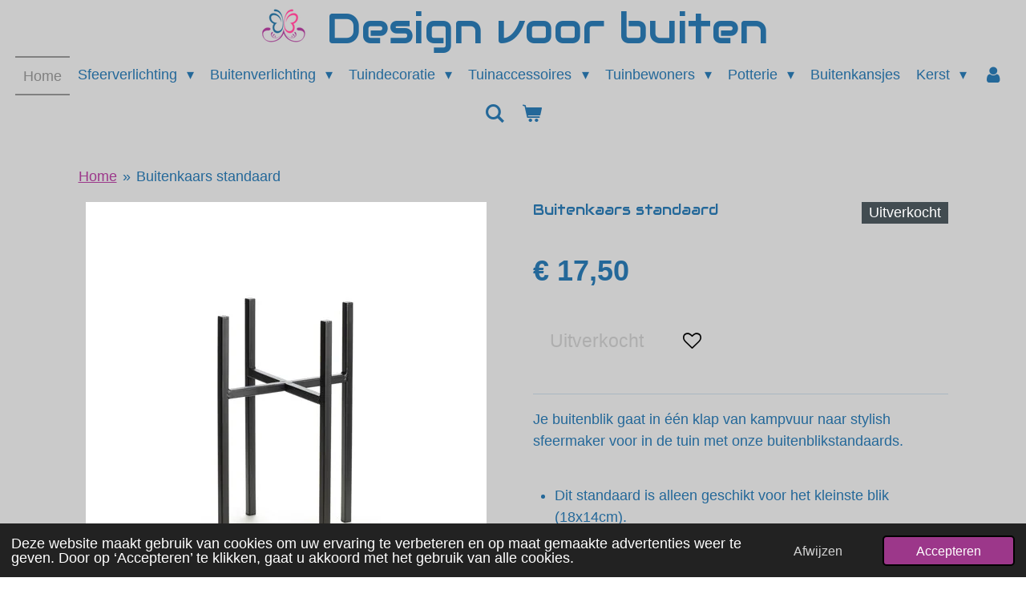

--- FILE ---
content_type: text/html; charset=UTF-8
request_url: https://www.designvoorbuiten.nl/product/897606/buitenkaars-standaard
body_size: 16024
content:
<!DOCTYPE html>
<html lang="nl">
    <head>
        <meta http-equiv="Content-Type" content="text/html; charset=utf-8">
        <meta name="viewport" content="width=device-width, initial-scale=1.0, maximum-scale=5.0">
        <meta http-equiv="X-UA-Compatible" content="IE=edge">
        <link rel="canonical" href="https://www.designvoorbuiten.nl/product/897606/buitenkaars-standaard">
        <meta property="og:title" content="Buitenkaars standaard | designvoorbuiten">
        <meta property="og:url" content="https://www.designvoorbuiten.nl/product/897606/buitenkaars-standaard">
        <base href="https://www.designvoorbuiten.nl/">
        <meta name="description" property="og:description" content="Je buitenblik gaat in &amp;eacute;&amp;eacute;n klap van kampvuur naar stylish sfeermaker voor in de tuin met onze buitenblikstandaards.
&amp;nbsp;

Dit standaard is alleen geschikt voor het kleinste blik (18x14cm).
De standaard is gemaakt van gepoedercoat metaal. Metaal kan in vochtige ruimtes, buiten gaan roesten.

&amp;nbsp;
Het origineel kan iets afwijken van de afbeelding.">
                <script nonce="1c1d307c847f07c2a34130a40d00f64e">
            
            window.JOUWWEB = window.JOUWWEB || {};
            window.JOUWWEB.application = window.JOUWWEB.application || {};
            window.JOUWWEB.application = {"backends":[{"domain":"jouwweb.nl","freeDomain":"jouwweb.site"},{"domain":"webador.com","freeDomain":"webadorsite.com"},{"domain":"webador.de","freeDomain":"webadorsite.com"},{"domain":"webador.fr","freeDomain":"webadorsite.com"},{"domain":"webador.es","freeDomain":"webadorsite.com"},{"domain":"webador.it","freeDomain":"webadorsite.com"},{"domain":"jouwweb.be","freeDomain":"jouwweb.site"},{"domain":"webador.ie","freeDomain":"webadorsite.com"},{"domain":"webador.co.uk","freeDomain":"webadorsite.com"},{"domain":"webador.at","freeDomain":"webadorsite.com"},{"domain":"webador.be","freeDomain":"webadorsite.com"},{"domain":"webador.ch","freeDomain":"webadorsite.com"},{"domain":"webador.ch","freeDomain":"webadorsite.com"},{"domain":"webador.mx","freeDomain":"webadorsite.com"},{"domain":"webador.com","freeDomain":"webadorsite.com"},{"domain":"webador.dk","freeDomain":"webadorsite.com"},{"domain":"webador.se","freeDomain":"webadorsite.com"},{"domain":"webador.no","freeDomain":"webadorsite.com"},{"domain":"webador.fi","freeDomain":"webadorsite.com"},{"domain":"webador.ca","freeDomain":"webadorsite.com"},{"domain":"webador.ca","freeDomain":"webadorsite.com"},{"domain":"webador.pl","freeDomain":"webadorsite.com"},{"domain":"webador.com.au","freeDomain":"webadorsite.com"},{"domain":"webador.nz","freeDomain":"webadorsite.com"}],"editorLocale":"nl-NL","editorTimezone":"Europe\/Amsterdam","editorLanguage":"nl","analytics4TrackingId":"G-E6PZPGE4QM","analyticsDimensions":[],"backendDomain":"www.jouwweb.nl","backendShortDomain":"jouwweb.nl","backendKey":"jouwweb-nl","freeWebsiteDomain":"jouwweb.site","noSsl":false,"build":{"reference":"9ea4914"},"linkHostnames":["www.jouwweb.nl","www.webador.com","www.webador.de","www.webador.fr","www.webador.es","www.webador.it","www.jouwweb.be","www.webador.ie","www.webador.co.uk","www.webador.at","www.webador.be","www.webador.ch","fr.webador.ch","www.webador.mx","es.webador.com","www.webador.dk","www.webador.se","www.webador.no","www.webador.fi","www.webador.ca","fr.webador.ca","www.webador.pl","www.webador.com.au","www.webador.nz"],"assetsUrl":"https:\/\/assets.jwwb.nl","loginUrl":"https:\/\/www.jouwweb.nl\/inloggen","publishUrl":"https:\/\/www.jouwweb.nl\/v2\/website\/1070127\/publish-proxy","adminUserOrIp":false,"pricing":{"plans":{"lite":{"amount":"700","currency":"EUR"},"pro":{"amount":"1200","currency":"EUR"},"business":{"amount":"2400","currency":"EUR"}},"yearlyDiscount":{"price":{"amount":"4800","currency":"EUR"},"ratio":0.17,"percent":"17%","discountPrice":{"amount":"4800","currency":"EUR"},"termPricePerMonth":{"amount":"2400","currency":"EUR"},"termPricePerYear":{"amount":"24000","currency":"EUR"}}},"hcUrl":{"add-product-variants":"https:\/\/help.jouwweb.nl\/hc\/nl\/articles\/28594307773201","basic-vs-advanced-shipping":"https:\/\/help.jouwweb.nl\/hc\/nl\/articles\/28594268794257","html-in-head":"https:\/\/help.jouwweb.nl\/hc\/nl\/articles\/28594336422545","link-domain-name":"https:\/\/help.jouwweb.nl\/hc\/nl\/articles\/28594325307409","optimize-for-mobile":"https:\/\/help.jouwweb.nl\/hc\/nl\/articles\/28594312927121","seo":"https:\/\/help.jouwweb.nl\/hc\/nl\/sections\/28507243966737","transfer-domain-name":"https:\/\/help.jouwweb.nl\/hc\/nl\/articles\/28594325232657","website-not-secure":"https:\/\/help.jouwweb.nl\/hc\/nl\/articles\/28594252935825"}};
            window.JOUWWEB.brand = {"type":"jouwweb","name":"JouwWeb","domain":"JouwWeb.nl","supportEmail":"support@jouwweb.nl"};
                    
                window.JOUWWEB = window.JOUWWEB || {};
                window.JOUWWEB.websiteRendering = {"locale":"nl-NL","timezone":"Europe\/Amsterdam","routes":{"api\/upload\/product-field":"\/_api\/upload\/product-field","checkout\/cart":"\/winkelwagen","payment":"\/bestelling-afronden\/:publicOrderId","payment\/forward":"\/bestelling-afronden\/:publicOrderId\/forward","public-order":"\/bestelling\/:publicOrderId","checkout\/authorize":"\/winkelwagen\/authorize\/:gateway","wishlist":"\/verlanglijst"}};
                                                    window.JOUWWEB.website = {"id":1070127,"locale":"nl-NL","enabled":true,"title":"designvoorbuiten","hasTitle":true,"roleOfLoggedInUser":null,"ownerLocale":"nl-NL","plan":"business","freeWebsiteDomain":"jouwweb.site","backendKey":"jouwweb-nl","currency":"EUR","defaultLocale":"nl-NL","url":"https:\/\/www.designvoorbuiten.nl\/","homepageSegmentId":4143594,"category":"webshop","isOffline":false,"isPublished":true,"locales":["nl-NL"],"allowed":{"ads":false,"credits":true,"externalLinks":true,"slideshow":true,"customDefaultSlideshow":true,"hostedAlbums":true,"moderators":true,"mailboxQuota":10,"statisticsVisitors":true,"statisticsDetailed":true,"statisticsMonths":-1,"favicon":true,"password":true,"freeDomains":0,"freeMailAccounts":1,"canUseLanguages":false,"fileUpload":true,"legacyFontSize":false,"webshop":true,"products":-1,"imageText":false,"search":true,"audioUpload":true,"videoUpload":5000,"allowDangerousForms":false,"allowHtmlCode":true,"mobileBar":true,"sidebar":false,"poll":false,"allowCustomForms":true,"allowBusinessListing":true,"allowCustomAnalytics":true,"allowAccountingLink":true,"digitalProducts":true,"sitemapElement":false},"mobileBar":{"enabled":true,"theme":"dark","email":{"active":true,"value":"info@designvoorbuiten.nl"},"location":{"active":false},"phone":{"active":false},"whatsapp":{"active":true,"value":"+31614503232"},"social":{"active":false,"network":"facebook"}},"webshop":{"enabled":true,"currency":"EUR","taxEnabled":true,"taxInclusive":true,"vatDisclaimerVisible":false,"orderNotice":"<p>Indien u speciale wensen heeft kunt u deze doorgeven via het Opmerkingen-veld in de laatste stap.<\/p>","orderConfirmation":"<p>Hartelijk bedankt voor uw bestelling! U ontvangt zo spoedig mogelijk bericht van ons over de afhandeling van uw bestelling.<\/p>","freeShipping":false,"freeShippingAmount":"48.00","shippingDisclaimerVisible":false,"pickupAllowed":true,"couponAllowed":false,"detailsPageAvailable":true,"socialMediaVisible":true,"termsPage":4194519,"termsPageUrl":"\/algemene-voorwaarden","extraTerms":null,"pricingVisible":true,"orderButtonVisible":true,"shippingAdvanced":true,"shippingAdvancedBackEnd":true,"soldOutVisible":true,"backInStockNotificationEnabled":false,"canAddProducts":true,"nextOrderNumber":1288,"allowedServicePoints":["postnl"],"sendcloudConfigured":true,"sendcloudFallbackPublicKey":"a3d50033a59b4a598f1d7ce7e72aafdf","taxExemptionAllowed":true,"invoiceComment":null,"emptyCartVisible":true,"minimumOrderPrice":null,"productNumbersEnabled":true,"wishlistEnabled":true,"hideTaxOnCart":false},"isTreatedAsWebshop":true};                            window.JOUWWEB.cart = {"products":[],"coupon":null,"shippingCountryCode":null,"shippingChoice":null,"breakdown":[]};                            window.JOUWWEB.scripts = ["website-rendering\/webshop"];                        window.parent.JOUWWEB.colorPalette = window.JOUWWEB.colorPalette;
        </script>
                <title>Buitenkaars standaard | designvoorbuiten</title>
                                            <link href="https://primary.jwwb.nl/public/g/j/a/temp-pqyiemvasmnrxzraeyyf/touch-icon-iphone.png?bust=1552499178" rel="apple-touch-icon" sizes="60x60">                                                <link href="https://primary.jwwb.nl/public/g/j/a/temp-pqyiemvasmnrxzraeyyf/touch-icon-ipad.png?bust=1552499178" rel="apple-touch-icon" sizes="76x76">                                                <link href="https://primary.jwwb.nl/public/g/j/a/temp-pqyiemvasmnrxzraeyyf/touch-icon-iphone-retina.png?bust=1552499178" rel="apple-touch-icon" sizes="120x120">                                                <link href="https://primary.jwwb.nl/public/g/j/a/temp-pqyiemvasmnrxzraeyyf/touch-icon-ipad-retina.png?bust=1552499178" rel="apple-touch-icon" sizes="152x152">                                                <link href="https://primary.jwwb.nl/public/g/j/a/temp-pqyiemvasmnrxzraeyyf/favicon.png?bust=1552499178" rel="shortcut icon">                                                <link href="https://primary.jwwb.nl/public/g/j/a/temp-pqyiemvasmnrxzraeyyf/favicon.png?bust=1552499178" rel="icon">                                        <meta property="og:image" content="https&#x3A;&#x2F;&#x2F;primary.jwwb.nl&#x2F;public&#x2F;g&#x2F;j&#x2F;a&#x2F;temp-pqyiemvasmnrxzraeyyf&#x2F;oevsfg&#x2F;buitenblikstandaard-s-voor-buiten-kaars.jpg">
                    <meta property="og:image" content="https&#x3A;&#x2F;&#x2F;primary.jwwb.nl&#x2F;public&#x2F;g&#x2F;j&#x2F;a&#x2F;temp-pqyiemvasmnrxzraeyyf&#x2F;1pnl7c&#x2F;ideal.png">
                    <meta property="og:image" content="https&#x3A;&#x2F;&#x2F;primary.jwwb.nl&#x2F;public&#x2F;g&#x2F;j&#x2F;a&#x2F;temp-pqyiemvasmnrxzraeyyf&#x2F;nkionp&#x2F;bancontact.png">
                    <meta property="og:image" content="https&#x3A;&#x2F;&#x2F;primary.jwwb.nl&#x2F;public&#x2F;g&#x2F;j&#x2F;a&#x2F;temp-pqyiemvasmnrxzraeyyf&#x2F;klarna-2x-high.png">
                    <meta property="og:image" content="https&#x3A;&#x2F;&#x2F;primary.jwwb.nl&#x2F;public&#x2F;g&#x2F;j&#x2F;a&#x2F;temp-pqyiemvasmnrxzraeyyf&#x2F;z2c30p&#x2F;5d87a58e2f.png">
                                    <meta name="twitter:card" content="summary_large_image">
                        <meta property="twitter:image" content="https&#x3A;&#x2F;&#x2F;primary.jwwb.nl&#x2F;public&#x2F;g&#x2F;j&#x2F;a&#x2F;temp-pqyiemvasmnrxzraeyyf&#x2F;oevsfg&#x2F;buitenblikstandaard-s-voor-buiten-kaars.jpg">
                                                    <!-- Google tag (gtag.js) -->
<script async src="https://www.googletagmanager.com/gtag/js?id=G-553PQHQ1KF"></script>
<script>
  window.dataLayer = window.dataLayer || [];
  function gtag(){dataLayer.push(arguments);}
  gtag('js', new Date());

  gtag('config', 'G-553PQHQ1KF');
</script>

<script id="pixel-script-poptin" src="https://cdn.popt.in/pixel.js?id=eb6a92a709e26" async="true"></script><script id='pixel-script-poptin' src='https://cdn.popt.in/pixel.js?id=eb6a92a709e26' async='true'></script>                            <script src="https://www.googletagmanager.com/gtag/js?id=G-553PQHQ1KF" nonce="1c1d307c847f07c2a34130a40d00f64e" data-turbo-track="reload" async></script>
<script src="https://plausible.io/js/script.manual.js" nonce="1c1d307c847f07c2a34130a40d00f64e" data-turbo-track="reload" defer data-domain="shard2.jouwweb.nl"></script>
<link rel="stylesheet" type="text/css" href="https://gfonts.jwwb.nl/css?display=fallback&amp;family=Audiowide%3A400%2C700%2C400italic%2C700italic" nonce="1c1d307c847f07c2a34130a40d00f64e" data-turbo-track="dynamic">
<script src="https://assets.jwwb.nl/assets/build/website-rendering/nl-NL.js?bust=af8dcdef13a1895089e9" nonce="1c1d307c847f07c2a34130a40d00f64e" data-turbo-track="reload" defer></script>
<script src="https://assets.jwwb.nl/assets/website-rendering/runtime.7bcdd12db7efaf1559ed.js?bust=985bd64258fe2552f2b6" nonce="1c1d307c847f07c2a34130a40d00f64e" data-turbo-track="reload" defer></script>
<script src="https://assets.jwwb.nl/assets/website-rendering/103.3d75ec3708e54af67f50.js?bust=cb0aa3c978e146edbd0d" nonce="1c1d307c847f07c2a34130a40d00f64e" data-turbo-track="reload" defer></script>
<script src="https://assets.jwwb.nl/assets/website-rendering/main.768c2eed9788ede8b5e0.js?bust=f6d03f27bd42f3a10486" nonce="1c1d307c847f07c2a34130a40d00f64e" data-turbo-track="reload" defer></script>
<link rel="preload" href="https://assets.jwwb.nl/assets/website-rendering/styles.f78188d346eb1faf64a5.css?bust=7a6e6f2cb6becdc09bb5" as="style">
<link rel="preload" href="https://assets.jwwb.nl/assets/website-rendering/fonts/icons-website-rendering/font/website-rendering.woff2?bust=bd2797014f9452dadc8e" as="font" crossorigin>
<link rel="preconnect" href="https://gfonts.jwwb.nl">
<link rel="stylesheet" type="text/css" href="https://assets.jwwb.nl/assets/website-rendering/styles.f78188d346eb1faf64a5.css?bust=7a6e6f2cb6becdc09bb5" nonce="1c1d307c847f07c2a34130a40d00f64e" data-turbo-track="dynamic">
<link rel="preconnect" href="https://assets.jwwb.nl">
<link rel="preconnect" href="https://www.google-analytics.com">
<link rel="stylesheet" type="text/css" href="https://primary.jwwb.nl/public/g/j/a/temp-pqyiemvasmnrxzraeyyf/style.css?bust=1766999194" nonce="1c1d307c847f07c2a34130a40d00f64e" data-turbo-track="dynamic">    </head>
    <body
        id="top"
        class="jw-is-no-slideshow jw-header-is-image-text jw-is-segment-product jw-is-frontend jw-is-no-sidebar jw-is-no-messagebar jw-is-no-touch-device jw-is-no-mobile"
                                    data-jouwweb-page="897606"
                                                data-jouwweb-segment-id="897606"
                                                data-jouwweb-segment-type="product"
                                                data-template-threshold="800"
                                                data-template-name="modern&#x7C;skyline"
                            itemscope
        itemtype="https://schema.org/Product"
    >
                                    <meta itemprop="url" content="https://www.designvoorbuiten.nl/product/897606/buitenkaars-standaard">
        <div class="jw-background"></div>
        <div class="jw-body">
            <div class="jw-mobile-menu jw-mobile-is-text js-mobile-menu">
            <button
            type="button"
            class="jw-mobile-menu__button jw-mobile-toggle"
            aria-label="Open / sluit menu"
        >
            <span class="jw-icon-burger"></span>
        </button>
        <div class="jw-mobile-header jw-mobile-header--image-text">
        <a            class="jw-mobile-header-content"
                            href="/"
                        >
                            <img class="jw-mobile-logo jw-mobile-logo--landscape" src="https://primary.jwwb.nl/public/g/j/a/temp-pqyiemvasmnrxzraeyyf/i9wq12/image.png?enable-io=true&amp;enable=upscale&amp;height=70" srcset="https://primary.jwwb.nl/public/g/j/a/temp-pqyiemvasmnrxzraeyyf/i9wq12/image.png?enable-io=true&amp;enable=upscale&amp;height=70 1x" alt="designvoorbuiten" title="designvoorbuiten">                                        <div class="jw-mobile-text">
                    <span style="color: #246899; font-size: 150%;">Design voor buiten</span>                </div>
                    </a>
    </div>

        <a
        href="/winkelwagen"
        class="jw-mobile-menu__button jw-mobile-header-cart">
        <span class="jw-icon-badge-wrapper">
            <span class="website-rendering-icon-basket"></span>
            <span class="jw-icon-badge hidden"></span>
        </span>
    </a>
    
    </div>
    <div class="jw-mobile-menu-search jw-mobile-menu-search--hidden">
        <form
            action="/zoeken"
            method="get"
            class="jw-mobile-menu-search__box"
        >
            <input
                type="text"
                name="q"
                value=""
                placeholder="Zoeken..."
                class="jw-mobile-menu-search__input"
            >
            <button type="submit" class="jw-btn jw-btn--style-flat jw-mobile-menu-search__button">
                <span class="website-rendering-icon-search"></span>
            </button>
            <button type="button" class="jw-btn jw-btn--style-flat jw-mobile-menu-search__button js-cancel-search">
                <span class="website-rendering-icon-cancel"></span>
            </button>
        </form>
    </div>
            <header class="header-wrap js-topbar-content-container">
    <div class="header-wrap__inner">
        <div class="jw-header-logo">
            <div
    id="jw-header-image-container"
    class="jw-header jw-header-image jw-header-image-toggle"
    style="flex-basis: 65px; max-width: 65px; flex-shrink: 1;"
>
            <a href="/">
        <img id="jw-header-image" data-image-id="17441195" srcset="https://primary.jwwb.nl/public/g/j/a/temp-pqyiemvasmnrxzraeyyf/i9wq12/image.png?enable-io=true&amp;width=65 65w, https://primary.jwwb.nl/public/g/j/a/temp-pqyiemvasmnrxzraeyyf/i9wq12/image.png?enable-io=true&amp;width=130 130w" class="jw-header-image" title="designvoorbuiten" style="max-height: 100px;" sizes="65px" width="65" height="44" intrinsicsize="65.00 x 44.00" alt="designvoorbuiten">                </a>
    </div>
        <div
    class="jw-header jw-header-title-container jw-header-text jw-header-text-toggle"
    data-stylable="false"
>
    <a        id="jw-header-title"
        class="jw-header-title"
                    href="/"
            >
        <span style="color: #246899; font-size: 150%;">Design voor buiten</span>    </a>
</div>
</div>
    </div>
</header>
<script nonce="1c1d307c847f07c2a34130a40d00f64e">
    JOUWWEB.templateConfig = {
        header: {
            selector: '.header-wrap',
            mobileSelector: '.jw-mobile-menu',
            updatePusher: function (headerHeight) {
                var $sliderStyle = $('#sliderStyle');

                if ($sliderStyle.length === 0) {
                    $sliderStyle = $('<style />')
                        .attr('id', 'sliderStyle')
                        .appendTo(document.body);
                }

                $sliderStyle.html('.jw-slideshow-slide-content { padding-top: ' + headerHeight + 'px; padding-bottom: ' + (headerHeight * (2/3)) + 'px; } .bx-controls-direction { margin-top: ' + (headerHeight * (1/6)) + 'px; }');

                // make sure slider also gets correct height (because of the added padding)
                $('.jw-slideshow-slide[aria-hidden=false]').each(function (index) {
                    var $this = $(this);
                    headerHeight = $this.outerHeight() > headerHeight ? $this.outerHeight() : headerHeight;
                    $this.closest('.bx-viewport').css({
                        height: headerHeight + 'px',
                    });
                });

                // If a page has a message-bar, offset the mobile nav.
                const $messageBar = $('.message-bar');
                if ($messageBar.length > 0) {
                    // Only apply to .js-mobile-menu if there is a slideshow
                    $(`.jw-is-slideshow .js-mobile-menu, .jw-menu-clone`).css('top', $messageBar.outerHeight());
                }
            },
        },
        mainContentOffset: function () {
            return $('.main-content').offset().top - ($('body').hasClass('jw-menu-is-mobile') ? 0 : 60);
        },
    };
</script>
<nav class="jw-menu-copy">
    <ul
    id="jw-menu"
    class="jw-menu jw-menu-horizontal"
            >
            <li
    class="jw-menu-item jw-menu-is-active"
>
        <a        class="jw-menu-link js-active-menu-item"
        href="/"                                            data-page-link-id="4143594"
                            >
                <span class="">
            Home        </span>
            </a>
                </li>
            <li
    class="jw-menu-item jw-menu-has-submenu"
>
        <a        class="jw-menu-link"
        href="/sfeerverlichting"                                            data-page-link-id="4143712"
                            >
                <span class="">
            Sfeerverlichting        </span>
                    <span class="jw-arrow jw-arrow-toplevel"></span>
            </a>
                    <ul
            class="jw-submenu"
                    >
                            <li
    class="jw-menu-item"
>
        <a        class="jw-menu-link"
        href="/sfeerverlichting/olielampen-tafelhaarden"                                            data-page-link-id="4144722"
                            >
                <span class="">
            Olielampen / Tafelhaarden        </span>
            </a>
                </li>
                            <li
    class="jw-menu-item"
>
        <a        class="jw-menu-link"
        href="/sfeerverlichting/lantaarns-windlichten"                                            data-page-link-id="4144844"
                            >
                <span class="">
            Lantaarns / windlichten        </span>
            </a>
                </li>
                            <li
    class="jw-menu-item"
>
        <a        class="jw-menu-link"
        href="/sfeerverlichting/buitenkaarsen"                                            data-page-link-id="4144847"
                            >
                <span class="">
            Buitenkaarsen        </span>
            </a>
                </li>
                            <li
    class="jw-menu-item"
>
        <a        class="jw-menu-link"
        href="/sfeerverlichting/citronella-kaarsen-verjagers"                                            data-page-link-id="4480167"
                            >
                <span class="">
            Citronella kaarsen / verjagers        </span>
            </a>
                </li>
                    </ul>
        </li>
            <li
    class="jw-menu-item jw-menu-has-submenu"
>
        <a        class="jw-menu-link"
        href="/buitenverlichting"                                            data-page-link-id="4303277"
                            >
                <span class="">
            Buitenverlichting        </span>
                    <span class="jw-arrow jw-arrow-toplevel"></span>
            </a>
                    <ul
            class="jw-submenu"
                    >
                            <li
    class="jw-menu-item"
>
        <a        class="jw-menu-link"
        href="/buitenverlichting/solar-batterij-verlichting"                                            data-page-link-id="4303281"
                            >
                <span class="">
            Solar / batterij verlichting        </span>
            </a>
                </li>
                            <li
    class="jw-menu-item"
>
        <a        class="jw-menu-link"
        href="/buitenverlichting/stekker-verlichting"                                            data-page-link-id="8854849"
                            >
                <span class="">
            Stekker verlichting        </span>
            </a>
                </li>
                            <li
    class="jw-menu-item"
>
        <a        class="jw-menu-link"
        href="/buitenverlichting/buitenverlichting-230v"                                            data-page-link-id="8854854"
                            >
                <span class="">
            Buitenverlichting 230V        </span>
            </a>
                </li>
                            <li
    class="jw-menu-item jw-menu-has-submenu"
>
        <a        class="jw-menu-link"
        href="/buitenverlichting/paulmann"                                            data-page-link-id="8854776"
                            >
                <span class="">
            Paulmann        </span>
                    <span class="jw-arrow"></span>
            </a>
                    <ul
            class="jw-submenu"
                    >
                            <li
    class="jw-menu-item"
>
        <a        class="jw-menu-link"
        href="/buitenverlichting/paulmann/paulmann-accuverlichting"                                            data-page-link-id="8854778"
                            >
                <span class="">
            Paulmann accuverlichting        </span>
            </a>
                </li>
                            <li
    class="jw-menu-item"
>
        <a        class="jw-menu-link"
        href="/buitenverlichting/paulmann/paulmann-solar-verlichting"                                            data-page-link-id="8854824"
                            >
                <span class="">
            Paulmann solar verlichting        </span>
            </a>
                </li>
                            <li
    class="jw-menu-item"
>
        <a        class="jw-menu-link"
        href="/buitenverlichting/paulmann/paulmann-verlichting-230v"                                            data-page-link-id="8854832"
                            >
                <span class="">
            Paulmann verlichting 230V        </span>
            </a>
                </li>
                            <li
    class="jw-menu-item"
>
        <a        class="jw-menu-link"
        href="/buitenverlichting/paulmann/paulmann-plug-shine-24v"                                            data-page-link-id="8854786"
                            >
                <span class="">
            Paulmann plug &amp; shine 24V        </span>
            </a>
                </li>
                            <li
    class="jw-menu-item"
>
        <a        class="jw-menu-link"
        href="/buitenverlichting/paulmann/paulmann-plug-shine-24v-accessoires"                                            data-page-link-id="8854820"
                            >
                <span class="">
            Paulmann plug &amp; shine 24V accessoires        </span>
            </a>
                </li>
                    </ul>
        </li>
                            <li
    class="jw-menu-item jw-menu-has-submenu"
>
        <a        class="jw-menu-link"
        href="/buitenverlichting/suslight"                                            data-page-link-id="8854589"
                            >
                <span class="">
            Suslight        </span>
                    <span class="jw-arrow"></span>
            </a>
                    <ul
            class="jw-submenu"
                    >
                            <li
    class="jw-menu-item"
>
        <a        class="jw-menu-link"
        href="/buitenverlichting/suslight/suslight-buitenverlichting-230v"                                            data-page-link-id="8854595"
                            >
                <span class="">
            Suslight buitenverlichting 230V        </span>
            </a>
                </li>
                            <li
    class="jw-menu-item"
>
        <a        class="jw-menu-link"
        href="/buitenverlichting/suslight/suslight-grondspots-24v"                                            data-page-link-id="8854730"
                            >
                <span class="">
            Suslight grondspots 24V        </span>
            </a>
                </li>
                            <li
    class="jw-menu-item"
>
        <a        class="jw-menu-link"
        href="/buitenverlichting/suslight/suslight-staande-lampen-24v"                                            data-page-link-id="8854742"
                            >
                <span class="">
            Suslight staande lampen 24V        </span>
            </a>
                </li>
                            <li
    class="jw-menu-item"
>
        <a        class="jw-menu-link"
        href="/buitenverlichting/suslight/suslight-inbouwspots-24v"                                            data-page-link-id="8854758"
                            >
                <span class="">
            Suslight inbouwspots 24V        </span>
            </a>
                </li>
                            <li
    class="jw-menu-item"
>
        <a        class="jw-menu-link"
        href="/buitenverlichting/suslight/suslight-wandverlichting-24v"                                            data-page-link-id="8854769"
                            >
                <span class="">
            Suslight wandverlichting 24V        </span>
            </a>
                </li>
                            <li
    class="jw-menu-item"
>
        <a        class="jw-menu-link"
        href="/buitenverlichting/suslight/suslight-accessoires-24v-en-230v"                                            data-page-link-id="8854771"
                            >
                <span class="">
            Suslight accessoires 24V en 230V        </span>
            </a>
                </li>
                    </ul>
        </li>
                            <li
    class="jw-menu-item jw-menu-has-submenu"
>
        <a        class="jw-menu-link"
        href="/buitenverlichting/lightpro-12v"                                            data-page-link-id="8854283"
                            >
                <span class="">
            LightPro 12V        </span>
                    <span class="jw-arrow"></span>
            </a>
                    <ul
            class="jw-submenu"
                    >
                            <li
    class="jw-menu-item"
>
        <a        class="jw-menu-link"
        href="/buitenverlichting/lightpro-12v/lightpro-grondspots"                                            data-page-link-id="8854385"
                            >
                <span class="">
            LightPro grondspots        </span>
            </a>
                </li>
                            <li
    class="jw-menu-item"
>
        <a        class="jw-menu-link"
        href="/buitenverlichting/lightpro-12v/lightpro-staande-lampen"                                            data-page-link-id="8854390"
                            >
                <span class="">
            LightPro staande lampen        </span>
            </a>
                </li>
                            <li
    class="jw-menu-item"
>
        <a        class="jw-menu-link"
        href="/buitenverlichting/lightpro-12v/lightpro-inbouwspots"                                            data-page-link-id="8854465"
                            >
                <span class="">
            LightPro inbouwspots        </span>
            </a>
                </li>
                            <li
    class="jw-menu-item"
>
        <a        class="jw-menu-link"
        href="/buitenverlichting/lightpro-12v/lightpro-wandverlichting"                                            data-page-link-id="8854395"
                            >
                <span class="">
            LightPro wandverlichting        </span>
            </a>
                </li>
                            <li
    class="jw-menu-item"
>
        <a        class="jw-menu-link"
        href="/buitenverlichting/lightpro-12v/lightpro-smart"                                            data-page-link-id="18982007"
                            >
                <span class="">
            LightPro Smart        </span>
            </a>
                </li>
                            <li
    class="jw-menu-item"
>
        <a        class="jw-menu-link"
        href="/buitenverlichting/lightpro-12v/lightpro-accessoires"                                            data-page-link-id="8854469"
                            >
                <span class="">
            LightPro accessoires        </span>
            </a>
                </li>
                    </ul>
        </li>
                    </ul>
        </li>
            <li
    class="jw-menu-item jw-menu-has-submenu"
>
        <a        class="jw-menu-link"
        href="/tuindecoratie"                                            data-page-link-id="4144671"
                            >
                <span class="">
            Tuindecoratie        </span>
                    <span class="jw-arrow jw-arrow-toplevel"></span>
            </a>
                    <ul
            class="jw-submenu"
                    >
                            <li
    class="jw-menu-item"
>
        <a        class="jw-menu-link"
        href="/tuindecoratie/muurdecoratie"                                            data-page-link-id="4144913"
                            >
                <span class="">
            Muurdecoratie        </span>
            </a>
                </li>
                            <li
    class="jw-menu-item"
>
        <a        class="jw-menu-link"
        href="/tuindecoratie/tuincirkels"                                            data-page-link-id="7189248"
                            >
                <span class="">
            Tuincirkels        </span>
            </a>
                </li>
                            <li
    class="jw-menu-item"
>
        <a        class="jw-menu-link"
        href="/tuindecoratie/tuinposters"                                            data-page-link-id="13796366"
                            >
                <span class="">
            Tuinposters        </span>
            </a>
                </li>
                            <li
    class="jw-menu-item"
>
        <a        class="jw-menu-link"
        href="/tuindecoratie/tuinbeelden"                                            data-page-link-id="4144915"
                            >
                <span class="">
            Tuinbeelden        </span>
            </a>
                </li>
                            <li
    class="jw-menu-item"
>
        <a        class="jw-menu-link"
        href="/tuindecoratie/tuinstekers"                                            data-page-link-id="4205583"
                            >
                <span class="">
            Tuinstekers        </span>
            </a>
                </li>
                            <li
    class="jw-menu-item"
>
        <a        class="jw-menu-link"
        href="/tuindecoratie/bloempotstekers"                                            data-page-link-id="21366763"
                            >
                <span class="">
            Bloempotstekers        </span>
            </a>
                </li>
                    </ul>
        </li>
            <li
    class="jw-menu-item jw-menu-has-submenu"
>
        <a        class="jw-menu-link"
        href="/tuinaccessoires"                                            data-page-link-id="5819634"
                            >
                <span class="">
            Tuinaccessoires        </span>
                    <span class="jw-arrow jw-arrow-toplevel"></span>
            </a>
                    <ul
            class="jw-submenu"
                    >
                            <li
    class="jw-menu-item"
>
        <a        class="jw-menu-link"
        href="/tuinaccessoires/accessoires"                                            data-page-link-id="5819677"
                            >
                <span class="">
            Accessoires        </span>
            </a>
                </li>
                            <li
    class="jw-menu-item"
>
        <a        class="jw-menu-link"
        href="/tuinaccessoires/sierkussens"                                            data-page-link-id="15270918"
                            >
                <span class="">
            Sierkussens        </span>
            </a>
                </li>
                            <li
    class="jw-menu-item"
>
        <a        class="jw-menu-link"
        href="/tuinaccessoires/terrasverwarming-en-opslag"                                            data-page-link-id="5819666"
                            >
                <span class="">
            Terrasverwarming en opslag        </span>
            </a>
                </li>
                            <li
    class="jw-menu-item"
>
        <a        class="jw-menu-link"
        href="/tuinaccessoires/tuin-bewatering"                                            data-page-link-id="5819670"
                            >
                <span class="">
            Tuin bewatering        </span>
            </a>
                </li>
                            <li
    class="jw-menu-item"
>
        <a        class="jw-menu-link"
        href="/tuinaccessoires/regenmeter-thermometer"                                            data-page-link-id="4144924"
                            >
                <span class="">
            Regenmeter / thermometer        </span>
            </a>
                </li>
                    </ul>
        </li>
            <li
    class="jw-menu-item jw-menu-has-submenu"
>
        <a        class="jw-menu-link"
        href="/tuinbewoners"                                            data-page-link-id="4144681"
                            >
                <span class="">
            Tuinbewoners        </span>
                    <span class="jw-arrow jw-arrow-toplevel"></span>
            </a>
                    <ul
            class="jw-submenu"
                    >
                            <li
    class="jw-menu-item"
>
        <a        class="jw-menu-link"
        href="/tuinbewoners/nestkasten-vogelhuisjes"                                            data-page-link-id="4144934"
                            >
                <span class="">
            Nestkasten / vogelhuisjes        </span>
            </a>
                </li>
                            <li
    class="jw-menu-item"
>
        <a        class="jw-menu-link"
        href="/tuinbewoners/voederhouders"                                            data-page-link-id="6995062"
                            >
                <span class="">
            Voederhouders        </span>
            </a>
                </li>
                            <li
    class="jw-menu-item"
>
        <a        class="jw-menu-link"
        href="/tuinbewoners/drinkschalen-en-baden"                                            data-page-link-id="6995175"
                            >
                <span class="">
            Drinkschalen en baden        </span>
            </a>
                </li>
                    </ul>
        </li>
            <li
    class="jw-menu-item jw-menu-has-submenu"
>
        <a        class="jw-menu-link"
        href="/potterie"                                            data-page-link-id="4144683"
                            >
                <span class="">
            Potterie        </span>
                    <span class="jw-arrow jw-arrow-toplevel"></span>
            </a>
                    <ul
            class="jw-submenu"
                    >
                            <li
    class="jw-menu-item"
>
        <a        class="jw-menu-link"
        href="/potterie/bloempotten"                                            data-page-link-id="4144941"
                            >
                <span class="">
            Bloempotten        </span>
            </a>
                </li>
                            <li
    class="jw-menu-item"
>
        <a        class="jw-menu-link"
        href="/potterie/hangpotten"                                            data-page-link-id="4262368"
                            >
                <span class="">
            Hangpotten        </span>
            </a>
                </li>
                            <li
    class="jw-menu-item"
>
        <a        class="jw-menu-link"
        href="/potterie/tuinzaden"                                            data-page-link-id="5122065"
                            >
                <span class="">
            Tuinzaden        </span>
            </a>
                </li>
                            <li
    class="jw-menu-item"
>
        <a        class="jw-menu-link"
        href="/potterie/toebehoren-1"                                            data-page-link-id="4262371"
                            >
                <span class="">
            Toebehoren        </span>
            </a>
                </li>
                    </ul>
        </li>
            <li
    class="jw-menu-item"
>
        <a        class="jw-menu-link"
        href="/buitenkansjes"                                            data-page-link-id="8307380"
                            >
                <span class="">
            Buitenkansjes        </span>
            </a>
                </li>
            <li
    class="jw-menu-item jw-menu-has-submenu"
>
        <a        class="jw-menu-link"
        href="/kerst"                                            data-page-link-id="8601852"
                            >
                <span class="">
            Kerst        </span>
                    <span class="jw-arrow jw-arrow-toplevel"></span>
            </a>
                    <ul
            class="jw-submenu"
                    >
                            <li
    class="jw-menu-item"
>
        <a        class="jw-menu-link"
        href="/kerst/kerstdecoratie"                                            data-page-link-id="4527970"
                            >
                <span class="">
            Kerstdecoratie        </span>
            </a>
                </li>
                    </ul>
        </li>
            <li
    class="jw-menu-item"
>
        <a        class="jw-menu-link jw-menu-link--icon"
        href="/account"                                                            title="Account"
            >
                                <span class="website-rendering-icon-user"></span>
                            <span class="hidden-desktop-horizontal-menu">
            Account        </span>
            </a>
                </li>
            <li
    class="jw-menu-item jw-menu-search-item"
>
        <button        class="jw-menu-link jw-menu-link--icon jw-text-button"
                                                                    title="Zoeken"
            >
                                <span class="website-rendering-icon-search"></span>
                            <span class="hidden-desktop-horizontal-menu">
            Zoeken        </span>
            </button>
                
            <div class="jw-popover-container jw-popover-container--inline is-hidden">
                <div class="jw-popover-backdrop"></div>
                <div class="jw-popover">
                    <div class="jw-popover__arrow"></div>
                    <div class="jw-popover__content jw-section-white">
                        <form  class="jw-search" action="/zoeken" method="get">
                            
                            <input class="jw-search__input" type="text" name="q" value="" placeholder="Zoeken..." >
                            <button class="jw-search__submit" type="submit">
                                <span class="website-rendering-icon-search"></span>
                            </button>
                        </form>
                    </div>
                </div>
            </div>
                        </li>
            <li
    class="jw-menu-item jw-menu-wishlist-item js-menu-wishlist-item jw-menu-wishlist-item--hidden"
>
        <a        class="jw-menu-link jw-menu-link--icon"
        href="/verlanglijst"                                                            title="Verlanglijst"
            >
                                    <span class="jw-icon-badge-wrapper">
                        <span class="website-rendering-icon-heart"></span>
                                            <span class="jw-icon-badge hidden">
                    0                </span>
                            <span class="hidden-desktop-horizontal-menu">
            Verlanglijst        </span>
            </a>
                </li>
            <li
    class="jw-menu-item js-menu-cart-item "
>
        <a        class="jw-menu-link jw-menu-link--icon"
        href="/winkelwagen"                                                            title="Winkelwagen"
            >
                                    <span class="jw-icon-badge-wrapper">
                        <span class="website-rendering-icon-basket"></span>
                                            <span class="jw-icon-badge hidden">
                    0                </span>
                            <span class="hidden-desktop-horizontal-menu">
            Winkelwagen        </span>
            </a>
                </li>
    
    </ul>

    <script nonce="1c1d307c847f07c2a34130a40d00f64e" id="jw-mobile-menu-template" type="text/template">
        <ul id="jw-menu" class="jw-menu jw-menu-horizontal jw-menu-spacing--mobile-bar">
                            <li
    class="jw-menu-item jw-menu-search-item"
>
                
                 <li class="jw-menu-item jw-mobile-menu-search-item">
                    <form class="jw-search" action="/zoeken" method="get">
                        <input class="jw-search__input" type="text" name="q" value="" placeholder="Zoeken...">
                        <button class="jw-search__submit" type="submit">
                            <span class="website-rendering-icon-search"></span>
                        </button>
                    </form>
                </li>
                        </li>
                            <li
    class="jw-menu-item jw-menu-is-active"
>
        <a        class="jw-menu-link js-active-menu-item"
        href="/"                                            data-page-link-id="4143594"
                            >
                <span class="">
            Home        </span>
            </a>
                </li>
                            <li
    class="jw-menu-item jw-menu-has-submenu"
>
        <a        class="jw-menu-link"
        href="/sfeerverlichting"                                            data-page-link-id="4143712"
                            >
                <span class="">
            Sfeerverlichting        </span>
                    <span class="jw-arrow jw-arrow-toplevel"></span>
            </a>
                    <ul
            class="jw-submenu"
                    >
                            <li
    class="jw-menu-item"
>
        <a        class="jw-menu-link"
        href="/sfeerverlichting/olielampen-tafelhaarden"                                            data-page-link-id="4144722"
                            >
                <span class="">
            Olielampen / Tafelhaarden        </span>
            </a>
                </li>
                            <li
    class="jw-menu-item"
>
        <a        class="jw-menu-link"
        href="/sfeerverlichting/lantaarns-windlichten"                                            data-page-link-id="4144844"
                            >
                <span class="">
            Lantaarns / windlichten        </span>
            </a>
                </li>
                            <li
    class="jw-menu-item"
>
        <a        class="jw-menu-link"
        href="/sfeerverlichting/buitenkaarsen"                                            data-page-link-id="4144847"
                            >
                <span class="">
            Buitenkaarsen        </span>
            </a>
                </li>
                            <li
    class="jw-menu-item"
>
        <a        class="jw-menu-link"
        href="/sfeerverlichting/citronella-kaarsen-verjagers"                                            data-page-link-id="4480167"
                            >
                <span class="">
            Citronella kaarsen / verjagers        </span>
            </a>
                </li>
                    </ul>
        </li>
                            <li
    class="jw-menu-item jw-menu-has-submenu"
>
        <a        class="jw-menu-link"
        href="/buitenverlichting"                                            data-page-link-id="4303277"
                            >
                <span class="">
            Buitenverlichting        </span>
                    <span class="jw-arrow jw-arrow-toplevel"></span>
            </a>
                    <ul
            class="jw-submenu"
                    >
                            <li
    class="jw-menu-item"
>
        <a        class="jw-menu-link"
        href="/buitenverlichting/solar-batterij-verlichting"                                            data-page-link-id="4303281"
                            >
                <span class="">
            Solar / batterij verlichting        </span>
            </a>
                </li>
                            <li
    class="jw-menu-item"
>
        <a        class="jw-menu-link"
        href="/buitenverlichting/stekker-verlichting"                                            data-page-link-id="8854849"
                            >
                <span class="">
            Stekker verlichting        </span>
            </a>
                </li>
                            <li
    class="jw-menu-item"
>
        <a        class="jw-menu-link"
        href="/buitenverlichting/buitenverlichting-230v"                                            data-page-link-id="8854854"
                            >
                <span class="">
            Buitenverlichting 230V        </span>
            </a>
                </li>
                            <li
    class="jw-menu-item jw-menu-has-submenu"
>
        <a        class="jw-menu-link"
        href="/buitenverlichting/paulmann"                                            data-page-link-id="8854776"
                            >
                <span class="">
            Paulmann        </span>
                    <span class="jw-arrow"></span>
            </a>
                    <ul
            class="jw-submenu"
                    >
                            <li
    class="jw-menu-item"
>
        <a        class="jw-menu-link"
        href="/buitenverlichting/paulmann/paulmann-accuverlichting"                                            data-page-link-id="8854778"
                            >
                <span class="">
            Paulmann accuverlichting        </span>
            </a>
                </li>
                            <li
    class="jw-menu-item"
>
        <a        class="jw-menu-link"
        href="/buitenverlichting/paulmann/paulmann-solar-verlichting"                                            data-page-link-id="8854824"
                            >
                <span class="">
            Paulmann solar verlichting        </span>
            </a>
                </li>
                            <li
    class="jw-menu-item"
>
        <a        class="jw-menu-link"
        href="/buitenverlichting/paulmann/paulmann-verlichting-230v"                                            data-page-link-id="8854832"
                            >
                <span class="">
            Paulmann verlichting 230V        </span>
            </a>
                </li>
                            <li
    class="jw-menu-item"
>
        <a        class="jw-menu-link"
        href="/buitenverlichting/paulmann/paulmann-plug-shine-24v"                                            data-page-link-id="8854786"
                            >
                <span class="">
            Paulmann plug &amp; shine 24V        </span>
            </a>
                </li>
                            <li
    class="jw-menu-item"
>
        <a        class="jw-menu-link"
        href="/buitenverlichting/paulmann/paulmann-plug-shine-24v-accessoires"                                            data-page-link-id="8854820"
                            >
                <span class="">
            Paulmann plug &amp; shine 24V accessoires        </span>
            </a>
                </li>
                    </ul>
        </li>
                            <li
    class="jw-menu-item jw-menu-has-submenu"
>
        <a        class="jw-menu-link"
        href="/buitenverlichting/suslight"                                            data-page-link-id="8854589"
                            >
                <span class="">
            Suslight        </span>
                    <span class="jw-arrow"></span>
            </a>
                    <ul
            class="jw-submenu"
                    >
                            <li
    class="jw-menu-item"
>
        <a        class="jw-menu-link"
        href="/buitenverlichting/suslight/suslight-buitenverlichting-230v"                                            data-page-link-id="8854595"
                            >
                <span class="">
            Suslight buitenverlichting 230V        </span>
            </a>
                </li>
                            <li
    class="jw-menu-item"
>
        <a        class="jw-menu-link"
        href="/buitenverlichting/suslight/suslight-grondspots-24v"                                            data-page-link-id="8854730"
                            >
                <span class="">
            Suslight grondspots 24V        </span>
            </a>
                </li>
                            <li
    class="jw-menu-item"
>
        <a        class="jw-menu-link"
        href="/buitenverlichting/suslight/suslight-staande-lampen-24v"                                            data-page-link-id="8854742"
                            >
                <span class="">
            Suslight staande lampen 24V        </span>
            </a>
                </li>
                            <li
    class="jw-menu-item"
>
        <a        class="jw-menu-link"
        href="/buitenverlichting/suslight/suslight-inbouwspots-24v"                                            data-page-link-id="8854758"
                            >
                <span class="">
            Suslight inbouwspots 24V        </span>
            </a>
                </li>
                            <li
    class="jw-menu-item"
>
        <a        class="jw-menu-link"
        href="/buitenverlichting/suslight/suslight-wandverlichting-24v"                                            data-page-link-id="8854769"
                            >
                <span class="">
            Suslight wandverlichting 24V        </span>
            </a>
                </li>
                            <li
    class="jw-menu-item"
>
        <a        class="jw-menu-link"
        href="/buitenverlichting/suslight/suslight-accessoires-24v-en-230v"                                            data-page-link-id="8854771"
                            >
                <span class="">
            Suslight accessoires 24V en 230V        </span>
            </a>
                </li>
                    </ul>
        </li>
                            <li
    class="jw-menu-item jw-menu-has-submenu"
>
        <a        class="jw-menu-link"
        href="/buitenverlichting/lightpro-12v"                                            data-page-link-id="8854283"
                            >
                <span class="">
            LightPro 12V        </span>
                    <span class="jw-arrow"></span>
            </a>
                    <ul
            class="jw-submenu"
                    >
                            <li
    class="jw-menu-item"
>
        <a        class="jw-menu-link"
        href="/buitenverlichting/lightpro-12v/lightpro-grondspots"                                            data-page-link-id="8854385"
                            >
                <span class="">
            LightPro grondspots        </span>
            </a>
                </li>
                            <li
    class="jw-menu-item"
>
        <a        class="jw-menu-link"
        href="/buitenverlichting/lightpro-12v/lightpro-staande-lampen"                                            data-page-link-id="8854390"
                            >
                <span class="">
            LightPro staande lampen        </span>
            </a>
                </li>
                            <li
    class="jw-menu-item"
>
        <a        class="jw-menu-link"
        href="/buitenverlichting/lightpro-12v/lightpro-inbouwspots"                                            data-page-link-id="8854465"
                            >
                <span class="">
            LightPro inbouwspots        </span>
            </a>
                </li>
                            <li
    class="jw-menu-item"
>
        <a        class="jw-menu-link"
        href="/buitenverlichting/lightpro-12v/lightpro-wandverlichting"                                            data-page-link-id="8854395"
                            >
                <span class="">
            LightPro wandverlichting        </span>
            </a>
                </li>
                            <li
    class="jw-menu-item"
>
        <a        class="jw-menu-link"
        href="/buitenverlichting/lightpro-12v/lightpro-smart"                                            data-page-link-id="18982007"
                            >
                <span class="">
            LightPro Smart        </span>
            </a>
                </li>
                            <li
    class="jw-menu-item"
>
        <a        class="jw-menu-link"
        href="/buitenverlichting/lightpro-12v/lightpro-accessoires"                                            data-page-link-id="8854469"
                            >
                <span class="">
            LightPro accessoires        </span>
            </a>
                </li>
                    </ul>
        </li>
                    </ul>
        </li>
                            <li
    class="jw-menu-item jw-menu-has-submenu"
>
        <a        class="jw-menu-link"
        href="/tuindecoratie"                                            data-page-link-id="4144671"
                            >
                <span class="">
            Tuindecoratie        </span>
                    <span class="jw-arrow jw-arrow-toplevel"></span>
            </a>
                    <ul
            class="jw-submenu"
                    >
                            <li
    class="jw-menu-item"
>
        <a        class="jw-menu-link"
        href="/tuindecoratie/muurdecoratie"                                            data-page-link-id="4144913"
                            >
                <span class="">
            Muurdecoratie        </span>
            </a>
                </li>
                            <li
    class="jw-menu-item"
>
        <a        class="jw-menu-link"
        href="/tuindecoratie/tuincirkels"                                            data-page-link-id="7189248"
                            >
                <span class="">
            Tuincirkels        </span>
            </a>
                </li>
                            <li
    class="jw-menu-item"
>
        <a        class="jw-menu-link"
        href="/tuindecoratie/tuinposters"                                            data-page-link-id="13796366"
                            >
                <span class="">
            Tuinposters        </span>
            </a>
                </li>
                            <li
    class="jw-menu-item"
>
        <a        class="jw-menu-link"
        href="/tuindecoratie/tuinbeelden"                                            data-page-link-id="4144915"
                            >
                <span class="">
            Tuinbeelden        </span>
            </a>
                </li>
                            <li
    class="jw-menu-item"
>
        <a        class="jw-menu-link"
        href="/tuindecoratie/tuinstekers"                                            data-page-link-id="4205583"
                            >
                <span class="">
            Tuinstekers        </span>
            </a>
                </li>
                            <li
    class="jw-menu-item"
>
        <a        class="jw-menu-link"
        href="/tuindecoratie/bloempotstekers"                                            data-page-link-id="21366763"
                            >
                <span class="">
            Bloempotstekers        </span>
            </a>
                </li>
                    </ul>
        </li>
                            <li
    class="jw-menu-item jw-menu-has-submenu"
>
        <a        class="jw-menu-link"
        href="/tuinaccessoires"                                            data-page-link-id="5819634"
                            >
                <span class="">
            Tuinaccessoires        </span>
                    <span class="jw-arrow jw-arrow-toplevel"></span>
            </a>
                    <ul
            class="jw-submenu"
                    >
                            <li
    class="jw-menu-item"
>
        <a        class="jw-menu-link"
        href="/tuinaccessoires/accessoires"                                            data-page-link-id="5819677"
                            >
                <span class="">
            Accessoires        </span>
            </a>
                </li>
                            <li
    class="jw-menu-item"
>
        <a        class="jw-menu-link"
        href="/tuinaccessoires/sierkussens"                                            data-page-link-id="15270918"
                            >
                <span class="">
            Sierkussens        </span>
            </a>
                </li>
                            <li
    class="jw-menu-item"
>
        <a        class="jw-menu-link"
        href="/tuinaccessoires/terrasverwarming-en-opslag"                                            data-page-link-id="5819666"
                            >
                <span class="">
            Terrasverwarming en opslag        </span>
            </a>
                </li>
                            <li
    class="jw-menu-item"
>
        <a        class="jw-menu-link"
        href="/tuinaccessoires/tuin-bewatering"                                            data-page-link-id="5819670"
                            >
                <span class="">
            Tuin bewatering        </span>
            </a>
                </li>
                            <li
    class="jw-menu-item"
>
        <a        class="jw-menu-link"
        href="/tuinaccessoires/regenmeter-thermometer"                                            data-page-link-id="4144924"
                            >
                <span class="">
            Regenmeter / thermometer        </span>
            </a>
                </li>
                    </ul>
        </li>
                            <li
    class="jw-menu-item jw-menu-has-submenu"
>
        <a        class="jw-menu-link"
        href="/tuinbewoners"                                            data-page-link-id="4144681"
                            >
                <span class="">
            Tuinbewoners        </span>
                    <span class="jw-arrow jw-arrow-toplevel"></span>
            </a>
                    <ul
            class="jw-submenu"
                    >
                            <li
    class="jw-menu-item"
>
        <a        class="jw-menu-link"
        href="/tuinbewoners/nestkasten-vogelhuisjes"                                            data-page-link-id="4144934"
                            >
                <span class="">
            Nestkasten / vogelhuisjes        </span>
            </a>
                </li>
                            <li
    class="jw-menu-item"
>
        <a        class="jw-menu-link"
        href="/tuinbewoners/voederhouders"                                            data-page-link-id="6995062"
                            >
                <span class="">
            Voederhouders        </span>
            </a>
                </li>
                            <li
    class="jw-menu-item"
>
        <a        class="jw-menu-link"
        href="/tuinbewoners/drinkschalen-en-baden"                                            data-page-link-id="6995175"
                            >
                <span class="">
            Drinkschalen en baden        </span>
            </a>
                </li>
                    </ul>
        </li>
                            <li
    class="jw-menu-item jw-menu-has-submenu"
>
        <a        class="jw-menu-link"
        href="/potterie"                                            data-page-link-id="4144683"
                            >
                <span class="">
            Potterie        </span>
                    <span class="jw-arrow jw-arrow-toplevel"></span>
            </a>
                    <ul
            class="jw-submenu"
                    >
                            <li
    class="jw-menu-item"
>
        <a        class="jw-menu-link"
        href="/potterie/bloempotten"                                            data-page-link-id="4144941"
                            >
                <span class="">
            Bloempotten        </span>
            </a>
                </li>
                            <li
    class="jw-menu-item"
>
        <a        class="jw-menu-link"
        href="/potterie/hangpotten"                                            data-page-link-id="4262368"
                            >
                <span class="">
            Hangpotten        </span>
            </a>
                </li>
                            <li
    class="jw-menu-item"
>
        <a        class="jw-menu-link"
        href="/potterie/tuinzaden"                                            data-page-link-id="5122065"
                            >
                <span class="">
            Tuinzaden        </span>
            </a>
                </li>
                            <li
    class="jw-menu-item"
>
        <a        class="jw-menu-link"
        href="/potterie/toebehoren-1"                                            data-page-link-id="4262371"
                            >
                <span class="">
            Toebehoren        </span>
            </a>
                </li>
                    </ul>
        </li>
                            <li
    class="jw-menu-item"
>
        <a        class="jw-menu-link"
        href="/buitenkansjes"                                            data-page-link-id="8307380"
                            >
                <span class="">
            Buitenkansjes        </span>
            </a>
                </li>
                            <li
    class="jw-menu-item jw-menu-has-submenu"
>
        <a        class="jw-menu-link"
        href="/kerst"                                            data-page-link-id="8601852"
                            >
                <span class="">
            Kerst        </span>
                    <span class="jw-arrow jw-arrow-toplevel"></span>
            </a>
                    <ul
            class="jw-submenu"
                    >
                            <li
    class="jw-menu-item"
>
        <a        class="jw-menu-link"
        href="/kerst/kerstdecoratie"                                            data-page-link-id="4527970"
                            >
                <span class="">
            Kerstdecoratie        </span>
            </a>
                </li>
                    </ul>
        </li>
                            <li
    class="jw-menu-item"
>
        <a        class="jw-menu-link jw-menu-link--icon"
        href="/account"                                                            title="Account"
            >
                                <span class="website-rendering-icon-user"></span>
                            <span class="hidden-desktop-horizontal-menu">
            Account        </span>
            </a>
                </li>
                            <li
    class="jw-menu-item jw-menu-wishlist-item js-menu-wishlist-item jw-menu-wishlist-item--hidden"
>
        <a        class="jw-menu-link jw-menu-link--icon"
        href="/verlanglijst"                                                            title="Verlanglijst"
            >
                                    <span class="jw-icon-badge-wrapper">
                        <span class="website-rendering-icon-heart"></span>
                                            <span class="jw-icon-badge hidden">
                    0                </span>
                            <span class="hidden-desktop-horizontal-menu">
            Verlanglijst        </span>
            </a>
                </li>
            
                    </ul>
    </script>
</nav>
<div class="main-content">
    
<main class="block-content">
    <div data-section-name="content" class="jw-section jw-section-content jw-responsive">
        <div class="jw-strip jw-strip--default jw-strip--style-color jw-strip--primary jw-strip--color-default jw-strip--padding-start"><div class="jw-strip__content-container"><div class="jw-strip__content jw-responsive">    
                        <nav class="jw-breadcrumbs" aria-label="Kruimelpad"><ol><li><a href="/" class="jw-breadcrumbs__link">Home</a></li><li><span class="jw-breadcrumbs__separator" aria-hidden="true">&raquo;</span><a href="/product/897606/buitenkaars-standaard" class="jw-breadcrumbs__link jw-breadcrumbs__link--current" aria-current="page">Buitenkaars standaard</a></li></ol></nav>    <div
        class="product-page js-product-container"
        data-webshop-product="&#x7B;&quot;id&quot;&#x3A;897606,&quot;title&quot;&#x3A;&quot;Buitenkaars&#x20;standaard&quot;,&quot;url&quot;&#x3A;&quot;&#x5C;&#x2F;product&#x5C;&#x2F;897606&#x5C;&#x2F;buitenkaars-standaard&quot;,&quot;variants&quot;&#x3A;&#x5B;&#x7B;&quot;id&quot;&#x3A;2933158,&quot;stock&quot;&#x3A;0,&quot;limited&quot;&#x3A;true,&quot;propertyValueIds&quot;&#x3A;&#x5B;&#x5D;&#x7D;&#x5D;,&quot;image&quot;&#x3A;&#x7B;&quot;id&quot;&#x3A;20636823,&quot;url&quot;&#x3A;&quot;https&#x3A;&#x5C;&#x2F;&#x5C;&#x2F;primary.jwwb.nl&#x5C;&#x2F;public&#x5C;&#x2F;g&#x5C;&#x2F;j&#x5C;&#x2F;a&#x5C;&#x2F;temp-pqyiemvasmnrxzraeyyf&#x5C;&#x2F;buitenblikstandaard-s-voor-buiten-kaars.jpg&quot;,&quot;width&quot;&#x3A;500,&quot;height&quot;&#x3A;500&#x7D;&#x7D;"
        data-is-detail-view="1"
    >
                <div class="product-page__top">
            <h1 class="product-page__heading" itemprop="name">
                Buitenkaars standaard            </h1>
            <div class="product-sticker product-sticker--sold-out">Uitverkocht</div>                    </div>
                                <div class="product-page__image-container">
                <div
                    class="image-gallery image-gallery--single-item"
                    role="group"
                    aria-roledescription="carousel"
                    aria-label="Productafbeeldingen"
                >
                    <div class="image-gallery__main">
                        <div
                            class="image-gallery__slides"
                            aria-live="polite"
                            aria-atomic="false"
                        >
                                                                                            <div
                                    class="image-gallery__slide-container"
                                    role="group"
                                    aria-roledescription="slide"
                                    aria-hidden="false"
                                    aria-label="1 van 1"
                                >
                                    <a
                                        class="image-gallery__slide-item"
                                        href="https://primary.jwwb.nl/public/g/j/a/temp-pqyiemvasmnrxzraeyyf/oevsfg/buitenblikstandaard-s-voor-buiten-kaars.jpg"
                                        data-width="500"
                                        data-height="500"
                                        data-image-id="20636823"
                                        tabindex="0"
                                    >
                                        <div class="image-gallery__slide-image">
                                            <img
                                                                                                    itemprop="image"
                                                    alt="Buitenkaars&#x20;standaard"
                                                                                                src="https://primary.jwwb.nl/public/g/j/a/temp-pqyiemvasmnrxzraeyyf/buitenblikstandaard-s-voor-buiten-kaars.jpg?enable-io=true&enable=upscale&width=600"
                                                srcset="https://primary.jwwb.nl/public/g/j/a/temp-pqyiemvasmnrxzraeyyf/oevsfg/buitenblikstandaard-s-voor-buiten-kaars.jpg?enable-io=true&width=500 500w"
                                                sizes="(min-width: 800px) 50vw, 100vw"
                                                width="500"
                                                height="500"
                                            >
                                        </div>
                                    </a>
                                </div>
                                                    </div>
                        <div class="image-gallery__controls">
                            <button
                                type="button"
                                class="image-gallery__control image-gallery__control--prev image-gallery__control--disabled"
                                aria-label="Vorige afbeelding"
                            >
                                <span class="website-rendering-icon-left-open-big"></span>
                            </button>
                            <button
                                type="button"
                                class="image-gallery__control image-gallery__control--next image-gallery__control--disabled"
                                aria-label="Volgende afbeelding"
                            >
                                <span class="website-rendering-icon-right-open-big"></span>
                            </button>
                        </div>
                    </div>
                                    </div>
            </div>
                <div class="product-page__container">
            <div itemprop="offers" itemscope itemtype="https://schema.org/Offer">
                                <meta itemprop="availability" content="https://schema.org/OutOfStock">
                                                        <meta itemprop="price" content="17.50">
                    <meta itemprop="priceCurrency" content="EUR">
                    <div class="product-page__price-container">
                        <div class="product__price js-product-container__price">
                            <span class="product__price__price">€ 17,50</span>
                        </div>
                        <div class="product__free-shipping-motivator js-product-container__free-shipping-motivator"></div>
                    </div>
                                                </div>
                                    <div class="product-page__button-container">
                                <button
    type="button"
    class="jw-btn product__add-to-cart js-product-container__button jw-btn--size-default"
    title="Uitverkocht"
                disabled
    >
    <span>Uitverkocht</span>
</button>
                
<button
    type="button"
    class="jw-btn jw-btn--icon-only product__add-to-wishlist js-product-container__wishlist-button jw-btn--size-default"
    title="Toevoegen&#x20;aan&#x20;verlanglijst"
    >
    <span>
        <i class="js-product-container__add-to-wishlist_icon website-rendering-icon-heart-empty"></i>
    </span>
</button>
            </div>
            <div class="product-page__button-notice hidden js-product-container__button-notice"></div>
                            <div class="product-page__number-container js-product-container__number-container hidden">
                    <span class="product-page__number-label">Artikelnummer:</span>
                    <span class="product-page__number js-product-container__number">
                                            </span>
                </div>
            
                            <div class="product-page__description" itemprop="description">
                                        <p>Je buitenblik gaat in &eacute;&eacute;n klap van kampvuur naar stylish sfeermaker voor in de tuin met onze buitenblikstandaards.</p>
<p>&nbsp;</p>
<ul>
<li>Dit standaard is alleen geschikt voor het kleinste blik (18x14cm).</li>
<li>De standaard is gemaakt van gepoedercoat metaal. Metaal kan in vochtige ruimtes, buiten gaan roesten.</li>
</ul>
<p>&nbsp;</p>
<p>Het origineel kan iets afwijken van de afbeelding.</p>                </div>
                                                    <div class="product-page__social">
                    <div
    id="jw-element-"
    data-jw-element-id=""
        class="jw-tree-node jw-element jw-social-share jw-node-is-first-child jw-node-is-last-child"
>
    <div class="jw-element-social-share" style="text-align: left">
    <div class="share-button-container share-button-container--buttons-mini share-button-container--align-left jw-element-content">
                                                                <a
                    class="share-button share-button--facebook jw-element-social-share-button jw-element-social-share-button-facebook "
                                            href=""
                        data-href-template="http://www.facebook.com/sharer/sharer.php?u=[url]"
                                                            rel="nofollow noopener noreferrer"
                    target="_blank"
                >
                    <span class="share-button__icon website-rendering-icon-facebook"></span>
                    <span class="share-button__label">Delen</span>
                </a>
                                                                            <a
                    class="share-button share-button--twitter jw-element-social-share-button jw-element-social-share-button-twitter "
                                            href=""
                        data-href-template="http://x.com/intent/post?text=[url]"
                                                            rel="nofollow noopener noreferrer"
                    target="_blank"
                >
                    <span class="share-button__icon website-rendering-icon-x-logo"></span>
                    <span class="share-button__label">Deel</span>
                </a>
                                                                            <a
                    class="share-button share-button--linkedin jw-element-social-share-button jw-element-social-share-button-linkedin "
                                            href=""
                        data-href-template="http://www.linkedin.com/shareArticle?mini=true&amp;url=[url]"
                                                            rel="nofollow noopener noreferrer"
                    target="_blank"
                >
                    <span class="share-button__icon website-rendering-icon-linkedin"></span>
                    <span class="share-button__label">Share</span>
                </a>
                                                                                        <a
                    class="share-button share-button--whatsapp jw-element-social-share-button jw-element-social-share-button-whatsapp  share-button--mobile-only"
                                            href=""
                        data-href-template="whatsapp://send?text=[url]"
                                                            rel="nofollow noopener noreferrer"
                    target="_blank"
                >
                    <span class="share-button__icon website-rendering-icon-whatsapp"></span>
                    <span class="share-button__label">Delen</span>
                </a>
                                    </div>
    </div>
</div>                </div>
                    </div>
    </div>

    </div></div></div>
<div class="product-page__content">
    <div
    id="jw-element-63972627"
    data-jw-element-id="63972627"
        class="jw-tree-node jw-element jw-strip-root jw-tree-container jw-node-is-first-child jw-node-is-last-child"
>
    <div
    id="jw-element-343461639"
    data-jw-element-id="343461639"
        class="jw-tree-node jw-element jw-strip jw-tree-container jw-strip--default jw-strip--style-color jw-strip--color-default jw-strip--padding-both jw-node-is-first-child jw-strip--primary jw-node-is-last-child"
>
    <div class="jw-strip__content-container"><div class="jw-strip__content jw-responsive"><div
    id="jw-element-63972739"
    data-jw-element-id="63972739"
        class="jw-tree-node jw-element jw-table jw-node-is-first-child jw-node-is-last-child"
>
    <div class="js-table-view responsive-table-container"><table
    width="100%"
    class="jw-table jw-table--header jw-table--striped"
>
            <thead>
            <tr>
                                    <th width="50%">Specificaties</th>
                                    <th width="50%"></th>
                            </tr>
        </thead>
        <tbody>
                    <tr>
                                    <td
                                                    width="50%"
                                            >
                        Afmeting:                    </td>
                                    <td
                                                    width="50%"
                                            >
                        Ca. 17 x 17 x 35 cm                    </td>
                            </tr>
                    <tr>
                                    <td
                                            >
                        Materiaal:                    </td>
                                    <td
                                            >
                        Gepoedercoat metaal                    </td>
                            </tr>
                    <tr>
                                    <td
                                            >
                        Toepassing:                    </td>
                                    <td
                                            >
                        Binnen, buiten                    </td>
                            </tr>
                    <tr>
                                    <td
                                            >
                        Artikel code:                    </td>
                                    <td
                                            >
                        RL-standaard-s                    </td>
                            </tr>
            </tbody>
</table>
</div></div></div></div></div></div></div>
            </div>
</main>
    </div>
<footer class="block-footer">
    <div
        data-section-name="footer"
        class="jw-section jw-section-footer jw-responsive"
    >
                <div class="jw-strip jw-strip--default jw-strip--style-color jw-strip--primary jw-strip--color-default jw-strip--padding-both"><div class="jw-strip__content-container"><div class="jw-strip__content jw-responsive">            <div
    id="jw-element-55581715"
    data-jw-element-id="55581715"
        class="jw-tree-node jw-element jw-simple-root jw-tree-container jw-node-is-first-child jw-node-is-last-child"
>
    <div
    id="jw-element-56279480"
    data-jw-element-id="56279480"
        class="jw-tree-node jw-element jw-columns jw-tree-container jw-tree-horizontal jw-columns--mode-flex jw-node-is-first-child jw-node-is-last-child"
>
    <div
    id="jw-element-56279481"
    data-jw-element-id="56279481"
            style="width: 25%"
        class="jw-tree-node jw-element jw-column jw-tree-container jw-node-is-first-child jw-responsive lt300 lt400 lt480 lt540 lt600 lt640 lt800"
>
    <div
    id="jw-element-55580964"
    data-jw-element-id="55580964"
        class="jw-tree-node jw-element jw-image-text jw-node-is-first-child jw-node-is-last-child"
>
    <div class="jw-element-imagetext-text">
            <h1 class="jw-heading-130" style="text-align: left;">Klantenservice&nbsp;&nbsp;</h1>
<p style="text-align: left;"><a href="/bedenktijd-en-retouren-1" data-jwlink-type="page" data-jwlink-identifier="4145864" data-jwlink-title="Bedenktijd en retouren">Bedenktijd en retourneren</a>&nbsp;&nbsp;&nbsp;&nbsp;&nbsp;&nbsp;&nbsp;&nbsp;&nbsp;&nbsp;&nbsp;&nbsp;</p>
<p style="text-align: left;"><a href="/levertijd-en-verzendkosten" data-jwlink-type="page" data-jwlink-identifier="4189508" data-jwlink-title="Levertijd en verzendkosten">Levertijd en verzendkosten </a></p>
<p style="text-align: left;"><a href="/bestelprocedure" data-jwlink-type="page" data-jwlink-identifier="4688771" data-jwlink-title="Bestelprocedure">Bestelprocedure</a></p>
<p style="text-align: left;"><a href="/klachten-1" data-jwlink-type="page" data-jwlink-identifier="4146190" data-jwlink-title="klachten">Klachten</a>&nbsp; &nbsp; &nbsp; &nbsp; &nbsp; &nbsp; &nbsp; &nbsp; &nbsp; &nbsp; &nbsp; &nbsp; &nbsp; &nbsp; &nbsp; &nbsp; &nbsp; &nbsp; &nbsp; &nbsp; <a href="/betaalmethoden" data-jwlink-type="page" data-jwlink-identifier="4146202" data-jwlink-title="betaalmethoden">Betaalmethoden</a></p>
<p style="text-align: left;"><a href="/contact" data-jwlink-type="page" data-jwlink-identifier="4146165" data-jwlink-title="contact">Contact</a></p>    </div>
</div></div><div
    id="jw-element-56279482"
    data-jw-element-id="56279482"
            style="width: 25%"
        class="jw-tree-node jw-element jw-column jw-tree-container jw-responsive lt300 lt400 lt480 lt540 lt600 lt640 lt800"
>
    <div
    id="jw-element-56279483"
    data-jw-element-id="56279483"
        class="jw-tree-node jw-element jw-image-text jw-node-is-first-child"
>
    <div class="jw-element-imagetext-text">
            <h1 class="jw-heading-130">Design voor buiten</h1>
<p>Eenerstraat 19</p>
<p>9331 HA Norg</p>
<p>WhatsApp: 06-14503232</p>
<p><a href="mailto:info@designvoorbuiten.nl" data-jwlink-title="info@designvoorbuiten.nl" data-jwlink-identifier="info@designvoorbuiten.nl" data-jwlink-type="email">info@designvoorbuiten.nl</a></p>
<p>Geen fysieke winkel</p>
<p>&nbsp;</p>    </div>
</div><div
    id="jw-element-57652709"
    data-jw-element-id="57652709"
        class="jw-tree-node jw-element jw-social-follow jw-node-is-last-child"
>
    <div class="jw-element-social-follow jw-element-social-follow--size-m jw-element-social-follow--style-border jw-element-social-follow--roundness-round jw-element-social-follow--color-default"
     style="text-align: left">
    <span class="jw-element-content">
    <a
            href="https://facebook.com/Design-voor-buiten-805735946451214"
            target="_blank"
            rel="noopener"
            style=""
            class="jw-element-social-follow-profile jw-element-social-follow-profile--medium-facebook"
                    >
            <i class="website-rendering-icon-facebook"></i>
        </a><a
            href="https://instagram.com/designvoorbuiten.nl"
            target="_blank"
            rel="noopener"
            style=""
            class="jw-element-social-follow-profile jw-element-social-follow-profile--medium-instagram"
                    >
            <i class="website-rendering-icon-instagram"></i>
        </a>    </span>
    </div>
</div></div><div
    id="jw-element-56534642"
    data-jw-element-id="56534642"
            style="width: 25%"
        class="jw-tree-node jw-element jw-column jw-tree-container jw-responsive lt300 lt400 lt480 lt540 lt600 lt640 lt800"
>
    <div
    id="jw-element-56534643"
    data-jw-element-id="56534643"
        class="jw-tree-node jw-element jw-image-text jw-node-is-first-child"
>
    <div class="jw-element-imagetext-text">
            <p>K.v.K. nr. 73794740 te Groningen</p>
<p>BTW nr. NL001414531B59</p>
<p><a href="/algemene-voorwaarden" data-jwlink-title="Algemene voorwaarden" data-jwlink-identifier="4194519" data-jwlink-type="page">Algemene voorwaarden</a></p>
<p><a href="/privacy-policy" data-jwlink-title="Privacy policy" data-jwlink-identifier="4194527" data-jwlink-type="page">Privacy policy </a></p>
<p>&nbsp;</p>    </div>
</div><div
    id="jw-element-56980399"
    data-jw-element-id="56980399"
        class="jw-tree-node jw-element jw-html jw-node-is-last-child"
>
    <div class="jw-html-wrapper">
    <a href="https://www.webwinkelkeur.nl/leden/Design-voor-buiten_1206039.html" class="webwinkelkeurPopup" title="Webwinkel Keurmerk"><img src="https://dashboard.webwinkelkeur.nl/banners/3" alt="Webwinkel Keurmerk" title="Webwinkel Keurmerk"></a>     </div>
</div></div><div
    id="jw-element-56279749"
    data-jw-element-id="56279749"
            style="width: 25%"
        class="jw-tree-node jw-element jw-column jw-tree-container jw-node-is-last-child jw-responsive lt300 lt400 lt480 lt540 lt600 lt640 lt800"
>
    <div
    id="jw-element-56279750"
    data-jw-element-id="56279750"
        class="jw-tree-node jw-element jw-image-text jw-node-is-first-child"
>
    <div class="jw-element-imagetext-text">
            <h1 class="jw-heading-130">Betaalmethoden</h1>    </div>
</div><div
    id="jw-element-56279785"
    data-jw-element-id="56279785"
        class="jw-tree-node jw-element jw-image"
>
    <div
    class="jw-intent jw-element-image jw-element-content jw-element-image-is-left"
            style="width: 64px;"
    >
            
        
                <picture
            class="jw-element-image__image-wrapper jw-image-is-square jw-intrinsic"
            style="padding-top: 86.722%;"
        >
                                            <img class="jw-element-image__image jw-intrinsic__item" style="--jw-element-image--pan-x: 0.5; --jw-element-image--pan-y: 0.5;" alt="" src="https://primary.jwwb.nl/public/g/j/a/temp-pqyiemvasmnrxzraeyyf/ideal.png" srcset="https://primary.jwwb.nl/public/g/j/a/temp-pqyiemvasmnrxzraeyyf/1pnl7c/ideal.png?enable-io=true&amp;width=96 96w, https://primary.jwwb.nl/public/g/j/a/temp-pqyiemvasmnrxzraeyyf/1pnl7c/ideal.png?enable-io=true&amp;width=147 147w, https://primary.jwwb.nl/public/g/j/a/temp-pqyiemvasmnrxzraeyyf/1pnl7c/ideal.png?enable-io=true&amp;width=226 226w, https://primary.jwwb.nl/public/g/j/a/temp-pqyiemvasmnrxzraeyyf/1pnl7c/ideal.png?enable-io=true&amp;width=347 347w, https://primary.jwwb.nl/public/g/j/a/temp-pqyiemvasmnrxzraeyyf/1pnl7c/ideal.png?enable-io=true&amp;width=532 532w, https://primary.jwwb.nl/public/g/j/a/temp-pqyiemvasmnrxzraeyyf/1pnl7c/ideal.png?enable-io=true&amp;width=816 816w, https://primary.jwwb.nl/public/g/j/a/temp-pqyiemvasmnrxzraeyyf/1pnl7c/ideal.png?enable-io=true&amp;width=1252 1252w, https://primary.jwwb.nl/public/g/j/a/temp-pqyiemvasmnrxzraeyyf/1pnl7c/ideal.png?enable-io=true&amp;width=1920 1920w" sizes="auto, min(100vw, 64px), 100vw" loading="lazy" width="241" height="209">                    </picture>

            </div>
</div><div
    id="jw-element-61599550"
    data-jw-element-id="61599550"
        class="jw-tree-node jw-element jw-image"
>
    <div
    class="jw-intent jw-element-image jw-element-content jw-element-image-is-left"
            style="width: 64px;"
    >
            
        
                <picture
            class="jw-element-image__image-wrapper jw-image-is-square jw-intrinsic"
            style="padding-top: 70.3125%;"
        >
                                            <img class="jw-element-image__image jw-intrinsic__item" style="--jw-element-image--pan-x: 0.5; --jw-element-image--pan-y: 0.5;" alt="" src="https://primary.jwwb.nl/public/g/j/a/temp-pqyiemvasmnrxzraeyyf/bancontact.png" srcset="https://primary.jwwb.nl/public/g/j/a/temp-pqyiemvasmnrxzraeyyf/nkionp/bancontact.png?enable-io=true&amp;width=96 96w, https://primary.jwwb.nl/public/g/j/a/temp-pqyiemvasmnrxzraeyyf/nkionp/bancontact.png?enable-io=true&amp;width=147 147w, https://primary.jwwb.nl/public/g/j/a/temp-pqyiemvasmnrxzraeyyf/nkionp/bancontact.png?enable-io=true&amp;width=226 226w, https://primary.jwwb.nl/public/g/j/a/temp-pqyiemvasmnrxzraeyyf/nkionp/bancontact.png?enable-io=true&amp;width=347 347w, https://primary.jwwb.nl/public/g/j/a/temp-pqyiemvasmnrxzraeyyf/nkionp/bancontact.png?enable-io=true&amp;width=532 532w, https://primary.jwwb.nl/public/g/j/a/temp-pqyiemvasmnrxzraeyyf/nkionp/bancontact.png?enable-io=true&amp;width=816 816w, https://primary.jwwb.nl/public/g/j/a/temp-pqyiemvasmnrxzraeyyf/nkionp/bancontact.png?enable-io=true&amp;width=1252 1252w, https://primary.jwwb.nl/public/g/j/a/temp-pqyiemvasmnrxzraeyyf/nkionp/bancontact.png?enable-io=true&amp;width=1920 1920w" sizes="auto, min(100vw, 1200px), 100vw" loading="lazy" width="64" height="45">                    </picture>

            </div>
</div><div
    id="jw-element-389990898"
    data-jw-element-id="389990898"
        class="jw-tree-node jw-element jw-image"
>
    <div
    class="jw-intent jw-element-image jw-element-content jw-element-image-is-left"
            style="width: 64px;"
    >
            
        
                <picture
            class="jw-element-image__image-wrapper jw-image-is-square jw-intrinsic"
            style="padding-top: 75%;"
        >
                                            <img class="jw-element-image__image jw-intrinsic__item" style="--jw-element-image--pan-x: 0.5; --jw-element-image--pan-y: 0.5;" alt="" src="https://primary.jwwb.nl/public/g/j/a/temp-pqyiemvasmnrxzraeyyf/klarna-2x-standard.png" srcset="https://primary.jwwb.nl/public/g/j/a/temp-pqyiemvasmnrxzraeyyf/klarna-2x-high.png?enable-io=true&amp;width=96 96w, https://primary.jwwb.nl/public/g/j/a/temp-pqyiemvasmnrxzraeyyf/klarna-2x-high.png?enable-io=true&amp;width=147 147w, https://primary.jwwb.nl/public/g/j/a/temp-pqyiemvasmnrxzraeyyf/klarna-2x-high.png?enable-io=true&amp;width=226 226w, https://primary.jwwb.nl/public/g/j/a/temp-pqyiemvasmnrxzraeyyf/klarna-2x-high.png?enable-io=true&amp;width=347 347w, https://primary.jwwb.nl/public/g/j/a/temp-pqyiemvasmnrxzraeyyf/klarna-2x-high.png?enable-io=true&amp;width=532 532w, https://primary.jwwb.nl/public/g/j/a/temp-pqyiemvasmnrxzraeyyf/klarna-2x-high.png?enable-io=true&amp;width=816 816w, https://primary.jwwb.nl/public/g/j/a/temp-pqyiemvasmnrxzraeyyf/klarna-2x-high.png?enable-io=true&amp;width=1252 1252w, https://primary.jwwb.nl/public/g/j/a/temp-pqyiemvasmnrxzraeyyf/klarna-2x-high.png?enable-io=true&amp;width=1920 1920w" sizes="auto, min(100vw, 64px), 100vw" loading="lazy" width="64" height="48">                    </picture>

            </div>
</div><div
    id="jw-element-56280790"
    data-jw-element-id="56280790"
        class="jw-tree-node jw-element jw-image-text"
>
    <div class="jw-element-imagetext-text">
            <h1 class="jw-heading-130">Verzendmethode</h1>    </div>
</div><div
    id="jw-element-56280811"
    data-jw-element-id="56280811"
        class="jw-tree-node jw-element jw-image jw-node-is-last-child"
>
    <div
    class="jw-intent jw-element-image jw-element-content jw-element-image-is-left"
            style="width: 51px;"
    >
            
        
                <picture
            class="jw-element-image__image-wrapper jw-image-is-square jw-intrinsic"
            style="padding-top: 100%;"
        >
                                            <img class="jw-element-image__image jw-intrinsic__item" style="--jw-element-image--pan-x: 0.5; --jw-element-image--pan-y: 0.5;" alt="" src="https://primary.jwwb.nl/public/g/j/a/temp-pqyiemvasmnrxzraeyyf/5d87a58e2f.png" srcset="https://primary.jwwb.nl/public/g/j/a/temp-pqyiemvasmnrxzraeyyf/z2c30p/5d87a58e2f.png?enable-io=true&amp;width=96 96w, https://primary.jwwb.nl/public/g/j/a/temp-pqyiemvasmnrxzraeyyf/z2c30p/5d87a58e2f.png?enable-io=true&amp;width=147 147w, https://primary.jwwb.nl/public/g/j/a/temp-pqyiemvasmnrxzraeyyf/z2c30p/5d87a58e2f.png?enable-io=true&amp;width=226 226w, https://primary.jwwb.nl/public/g/j/a/temp-pqyiemvasmnrxzraeyyf/z2c30p/5d87a58e2f.png?enable-io=true&amp;width=347 347w, https://primary.jwwb.nl/public/g/j/a/temp-pqyiemvasmnrxzraeyyf/z2c30p/5d87a58e2f.png?enable-io=true&amp;width=532 532w, https://primary.jwwb.nl/public/g/j/a/temp-pqyiemvasmnrxzraeyyf/z2c30p/5d87a58e2f.png?enable-io=true&amp;width=816 816w, https://primary.jwwb.nl/public/g/j/a/temp-pqyiemvasmnrxzraeyyf/z2c30p/5d87a58e2f.png?enable-io=true&amp;width=1252 1252w, https://primary.jwwb.nl/public/g/j/a/temp-pqyiemvasmnrxzraeyyf/z2c30p/5d87a58e2f.png?enable-io=true&amp;width=1920 1920w" sizes="auto, min(100vw, 51px), 100vw" loading="lazy" width="750" height="750">                    </picture>

            </div>
</div></div></div></div>                            <div class="jw-credits clear">
                    <div class="jw-credits-owner">
                        <div id="jw-footer-text">
                            <div class="jw-footer-text-content">
                                &copy; 2019 - 2026 designvoorbuiten                            </div>
                        </div>
                    </div>
                    <div class="jw-credits-right">
                                                <div id="jw-credits-tool">
    <small>
        Powered by <a href="https://www.jouwweb.nl" rel="">JouwWeb</a>    </small>
</div>
                    </div>
                </div>
                    </div></div></div>    </div>
</footer>
            
<div class="jw-bottom-bar__container">
    </div>
<div class="jw-bottom-bar__spacer">
    </div>

            <div id="jw-variable-loaded" style="display: none;"></div>
            <div id="jw-variable-values" style="display: none;">
                                    <span data-jw-variable-key="background-color" class="jw-variable-value-background-color"></span>
                                    <span data-jw-variable-key="background" class="jw-variable-value-background"></span>
                                    <span data-jw-variable-key="font-family" class="jw-variable-value-font-family"></span>
                                    <span data-jw-variable-key="paragraph-color" class="jw-variable-value-paragraph-color"></span>
                                    <span data-jw-variable-key="paragraph-link-color" class="jw-variable-value-paragraph-link-color"></span>
                                    <span data-jw-variable-key="paragraph-font-size" class="jw-variable-value-paragraph-font-size"></span>
                                    <span data-jw-variable-key="heading-color" class="jw-variable-value-heading-color"></span>
                                    <span data-jw-variable-key="heading-link-color" class="jw-variable-value-heading-link-color"></span>
                                    <span data-jw-variable-key="heading-font-size" class="jw-variable-value-heading-font-size"></span>
                                    <span data-jw-variable-key="heading-font-family" class="jw-variable-value-heading-font-family"></span>
                                    <span data-jw-variable-key="menu-text-color" class="jw-variable-value-menu-text-color"></span>
                                    <span data-jw-variable-key="menu-text-link-color" class="jw-variable-value-menu-text-link-color"></span>
                                    <span data-jw-variable-key="menu-text-font-size" class="jw-variable-value-menu-text-font-size"></span>
                                    <span data-jw-variable-key="menu-font-family" class="jw-variable-value-menu-font-family"></span>
                                    <span data-jw-variable-key="menu-capitalize" class="jw-variable-value-menu-capitalize"></span>
                                    <span data-jw-variable-key="website-size" class="jw-variable-value-website-size"></span>
                                    <span data-jw-variable-key="footer-text-color" class="jw-variable-value-footer-text-color"></span>
                                    <span data-jw-variable-key="footer-text-link-color" class="jw-variable-value-footer-text-link-color"></span>
                                    <span data-jw-variable-key="footer-text-font-size" class="jw-variable-value-footer-text-font-size"></span>
                                    <span data-jw-variable-key="content-color" class="jw-variable-value-content-color"></span>
                                    <span data-jw-variable-key="accent-color" class="jw-variable-value-accent-color"></span>
                                    <span data-jw-variable-key="footer-color" class="jw-variable-value-footer-color"></span>
                                    <span data-jw-variable-key="menu-color" class="jw-variable-value-menu-color"></span>
                            </div>
        </div>
                            <script nonce="1c1d307c847f07c2a34130a40d00f64e" type="application/ld+json">[{"@context":"https:\/\/schema.org","@type":"Organization","url":"https:\/\/www.designvoorbuiten.nl\/","name":"designvoorbuiten","logo":{"@type":"ImageObject","url":"https:\/\/primary.jwwb.nl\/public\/g\/j\/a\/temp-pqyiemvasmnrxzraeyyf\/i9wq12\/image.png?enable-io=true&enable=upscale&height=60","width":89,"height":60},"email":"info@designvoorbuiten.nl"}]</script>
                <script nonce="1c1d307c847f07c2a34130a40d00f64e">window.JOUWWEB = window.JOUWWEB || {}; window.JOUWWEB.experiment = {"enrollments":{},"defaults":{"only-annual-discount-restart":"3months-50pct","ai-homepage-structures":"on","checkout-shopping-cart-design":"on","ai-page-wizard-ui":"on"}};</script>        <script nonce="1c1d307c847f07c2a34130a40d00f64e">
            window.JOUWWEB = window.JOUWWEB || {};
            window.JOUWWEB.cookieConsent = {"theme":"jw","showLink":false,"content":{"message":"Deze website maakt gebruik van cookies om uw ervaring te verbeteren en op maat gemaakte advertenties weer te geven. Door op \u2018Accepteren\u2019 te klikken, gaat u akkoord met het gebruik van alle cookies.","allow":"Accepteren","deny":"Afwijzen"},"type":"opt-in","autoOpen":true,"cookie":{"name":"cookieconsent_status"}};
        </script>
<script nonce="1c1d307c847f07c2a34130a40d00f64e">window.dataLayer = window.dataLayer || [];function gtag(){window.dataLayer.push(arguments);};gtag('consent', 'default', {"ad_user_data":"denied","ad_personalization":"denied","ad_storage":"denied","analytics_storage":"denied"});gtag("js", new Date());gtag("config", "G-553PQHQ1KF", {"anonymize_ip":true});</script>
<script nonce="1c1d307c847f07c2a34130a40d00f64e">window.plausible = window.plausible || function() { (window.plausible.q = window.plausible.q || []).push(arguments) };plausible('pageview', { props: {website: 1070127 }});</script>                                </body>
</html>
